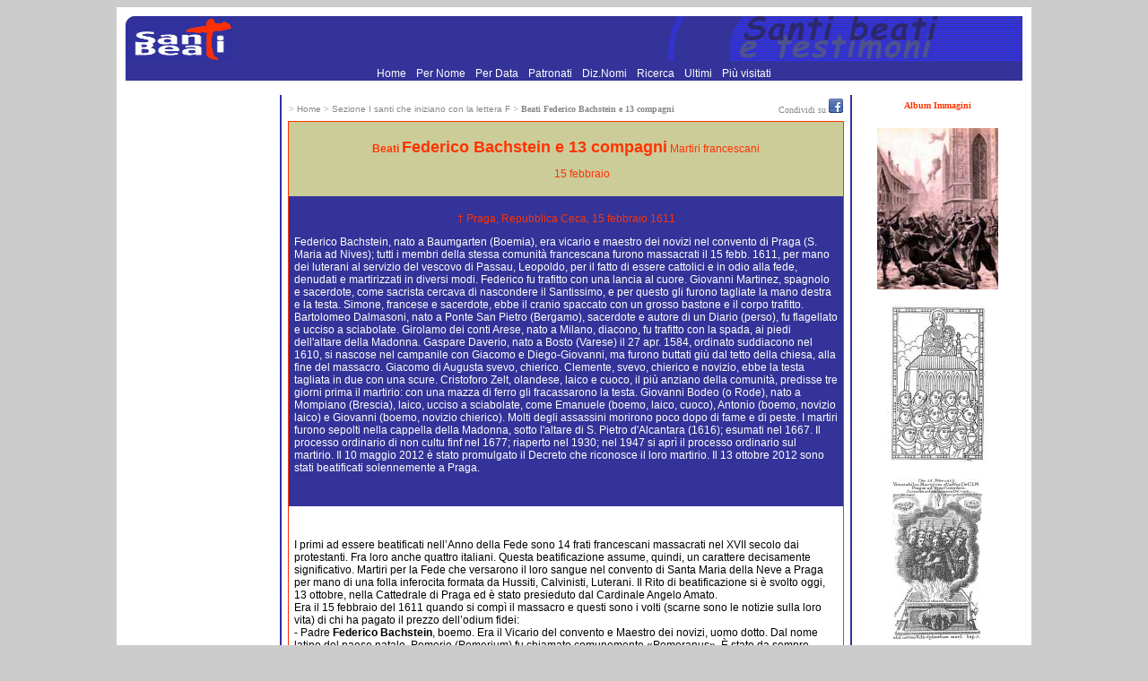

--- FILE ---
content_type: text/html
request_url: https://www.santiebeati.it/dettaglio/94384
body_size: 7504
content:
<!DOCTYPE html>
<html lang="it">
<head>
    <meta charset="UTF-8">
   <TITLE>Beati Federico Bachstein e 13 compagni</TITLE>
<link rel="icon" href="https://www.santiebeati.it/favicon.ico" />
<link rel="stylesheet" type="text/css" href="/css.css">

<meta property="og:title" content="Beati Federico Bachstein e 13 compagni"/>
    <meta property="og:url" content="https://www.santiebeati.it/dettaglio/94384"/>
    <meta property="og:image" content="https://www.santiebeati.it/immagini/Thumbs/94384/94384.JPG"/>
    <meta property="og:site_name" content="Santiebeati.it"/>
<script type="text/javascript">
function segnalaURL(bookmark, paramUrl, valueUrl, paramTitle, valueTitle)
{
var new_url = bookmark + paramUrl +'=' + encodeURIComponent(valueUrl) + '&'+ paramTitle +'=' + encodeURIComponent(valueTitle);
window.open(new_url);
}
</script>

<script type='text/javascript'>
var googletag = googletag || {};
googletag.cmd = googletag.cmd || [];
(function() {
var gads = document.createElement('script');
gads.async = true;
gads.type = 'text/javascript';
var useSSL = 'https:' == document.location.protocol;
gads.src = (useSSL ? 'https:' : 'http:') +
'//www.googletagservices.com/tag/js/gpt.js';
var node = document.getElementsByTagName('script')[0];
node.parentNode.insertBefore(gads, node);
})();
</script>
 
<script type='text/javascript'>
googletag.cmd.push(function() {
googletag.defineSlot('/21297655/santi_dx_160x600', [160, 600], 'div-gpt-ad-1397674559051-0').addService(googletag.pubads());
googletag.defineSlot('/21297655/santi_footer_300x250', [300, 250], 'div-gpt-ad-1397674559051-1').addService(googletag.pubads());
googletag.defineSlot('/21297655/santi_sx_160x600', [160, 600], 'div-gpt-ad-1397674559051-2').addService(googletag.pubads());
googletag.pubads().enableSingleRequest();
googletag.enableServices();
});
</script>

<!-- Ezoic Script di Privacy -->
<script src="https://cmp.gatekeeperconsent.com/min.js" data-cfasync="false"></script>
<script src="https://the.gatekeeperconsent.com/cmp.min.js" data-cfasync="false"></script>
<!-- Fine Ezoic Script di Privacy -->
<!-- Ezoic Header Script -->
<script async src="//www.ezojs.com/ezoic/sa.min.js"></script>
<script>
    window.ezstandalone = window.ezstandalone || {};
    ezstandalone.cmd = ezstandalone.cmd || [];
</script>
<!-- Fine Ezoic Header Script -->

</HEAD>

<BODY BGCOLOR="#CCCCCC" LINK="#999999" VLINK="#999999">

<!-- Google Tag Manager -->
<noscript><iframe src="//www.googletagmanager.com/ns.html?id=GTM-PJ6S5S"
height="0" width="0" style="display:none;visibility:hidden"></iframe></noscript>
<script>(function(w,d,s,l,i){w[l]=w[l]||[];w[l].push({'gtm.start':
new Date().getTime(),event:'gtm.js'});var f=d.getElementsByTagName(s)[0],
j=d.createElement(s),dl=l!='dataLayer'?'&l='+l:'';j.async=true;j.src=
'//www.googletagmanager.com/gtm.js?id='+i+dl;f.parentNode.insertBefore(j,f);
})(window,document,'script','dataLayer','GTM-PJ6S5S');</script>
<!-- End Google Tag Manager -->
<TABLE BORDER=0 CELLSPACING=0 CELLPADDING=10 WIDTH="1000" ALIGN=center BGCOLOR="#FFFFFF"><TR><TD><TABLE BORDER=0 CELLSPACING=0 CELLPADDING=0 WIDTH="1000">
   <TR BGCOLOR="#333399">
      <TD><A HREF="/"><IMG SRC="/images/logosx.jpg" WIDTH="120" HEIGHT="50" BORDER=0 ALIGN=bottom></A>
      </TD>
      <TD ALIGN=right><IMG SRC="/images/logodx.jpg" WIDTH=396 HEIGHT=50 ALIGN=bottom>
      </TD>
   </TR>
</TABLE>
 <TABLE BORDER=0 CELLSPACING=0 CELLPADDING=0 WIDTH="1000">
   <TR BGCOLOR="#333399">
<TD align="center">
<A HREF="/"> Home </A> <FONT COLOR=333399>.</FONT> 
<A HREF="/onomastico.html"> Per Nome </A> <FONT COLOR=333399>.</FONT> 
<A HREF="/emerologico.html"> Per Data </A> <FONT COLOR=333399>.</FONT> 
<A HREF="/patronati"> Patronati </A>  <FONT COLOR=333399>.</FONT> 
<A HREF="/nomi"> Diz.Nomi </A> <FONT COLOR=333399>.</FONT> 
<A HREF="/santi_search.php"> Ricerca </A> <FONT COLOR=333399>.</FONT> 
<A HREF="/New">  Ultimi </A> <FONT COLOR=333399>.</FONT> 
<A HREF="/Cool"> Pi&ugrave; visitati  </A>      </TD>
   </TR>
</TABLE>
<P><TABLE BORDER=0 CELLSPACING=4  WIDTH="100%">
   <TR>
<TD  ALIGN=center VALIGN=top WIDTH=166 BGCOLOR="#FFFFFF">
<div id='div-gpt-ad-1397674559051-2' style='width:160px; height:600px;'>
<script type='text/javascript'>
googletag.cmd.push(function() { googletag.display('div-gpt-ad-1397674559051-2'); });
</script>
</div>
<BR>
<BR>
<!-- Modulo Newsletter -->
<TABLE BORDER=0 BGCOLOR="#333399" CELLSPACING=0 CELLPADDING=1 WIDTH="160">
<TR><TD VALIGN=bottom ALIGN=center>
<a href="https://www.lunaweb.org/newsletter/lists/?p=subscribe" target="_blank"><FONT SIZE="-1" FACE="verdana">
<B>Newsletter</B></FONT></a>
</TD></TR>
<TR><TD VALIGN=top>
<TABLE BORDER=0 BGCOLOR="#333399" CELLSPACING=0 WIDTH=160>
<TR>
  <TD VALIGN=top ALIGN=center WIDTH="100%" BGCOLOR="#DDDDAA">
<font FACE="verdana" size="-2">Per ricevere<font FACE="verdana" COLOR="#FF0000"><B> i Santi di oggi</B></font><BR><font size="-2">inserisci la tua mail:</font><form action="https://www.lunaweb.org/newsletter/lists/?p=subscribe&id=1" method=post name="subscribeform">
<table border=0>
  <tr>  <td class="attributeinput"><input type=text name=email value="" size="8">
  <script language="Javascript" type="text/javascript">addFieldToCheck("email","Email");</script>
<input type="hidden" name="list[2]" value="signup">
<input type="hidden" name="listname[2]" value="Il Santo del Giorno">
<input type=submit name="subscribe" value="Invia" onClick="return checkform();" style=" background-color: #333399; color:white"></td></tr>
</table>
</form>
</TD></TR></TABLE>
</TD></TR></TABLE>
<!-- Fine Modulo Newsletter -->
<BR>
<BR>
<P ALIGN=center><FONT size="-1" COLOR="#333399">E-Mail: </FONT><A HREF="/cdn-cgi/l/email-protection#e28b8c848da291838c968b87808783968bcc8b96"><FONT size="-1" COLOR="#FF3300"><span class="__cf_email__" data-cfemail="bbd2d5ddd4fbc8dad5cfd2ded9dedacfd295d2cf">[email&#160;protected]</span></FONT></A></P>
<br>

</TD>      <TD NOWRAP BACKGROUND="/images/blu.jpg" WIDTH=1 BGCOLOR="#333399">
      </TD>
      <TD VALIGN=top width="100%">
<table width="100%"><tr><td>
<font size=-2 color="#888888">> <a href="https://www.santiebeati.it/"><font size=-2 color="#888888">Home</font></a>
<font size=-2 color="#888888"> > </font><a href="https://www.santiebeati.it/F"><font size=-2 color="#888888">Sezione I santi che iniziano con la lettera F</font></a>
<font size=-2 color="#888888"> > </font><b><font face="verdana" size=-2 color="#888888">Beati Federico Bachstein e 13 compagni</font></b>
</td><td align="right"><font size=-2 color="#888888">Condividi su </font>
<A title="Segnala su Facebook" onclick="segnalaURL('http://www.facebook.com/sharer.php?', 'u', document.location.href, 't', document.title);return(false);" href=""><IMG title=Facebook height=16 alt=Facebook src="/images/facebook.gif" width=16 border=0></A>
</td></tr></table>
<table width="100%"><tr><td BGCOLOR="#FF3300">

<TABLE BORDER=0 BGCOLOR="#FFFFFF" CELLSPACING=0 CELLPADDING=6  WIDTH="100%">

            <TR>

               <TD BGCOLOR="#CCCC99">

                  <P ALIGN=center><FONT COLOR="#FF3300">

<b>Beati <FONT SIZE="+1" COLOR="#FF3300">Federico Bachstein e 13 compagni</b></FONT><FONT COLOR="#FF3300"> Martiri francescani</FONT>

<P ALIGN=center><FONT COLOR="#CCCC99">Festa: </FONT>
<a href="https://www.santiebeati.it/02/15">
<FONT COLOR="#FF3300">15 febbraio</a>
</FONT>
   </TD></TR>
<TR>
<TD BGCOLOR="#333399">


<p align=center><FONT  COLOR="#FF3300">

† Praga, Repubblica Ceca, 15 febbraio 1611</FONT>                  

<P><FONT COLOR="#FFFFFF">
Federico Bachstein, nato a Baumgarten (Boemia), era vicario e maestro dei novizi nel convento di Praga (S. Maria ad Nives); tutti i membri della stessa comunit&agrave; francescana furono massacrati il 15 febb. 1611, per mano dei luterani al servizio del vescovo di Passau, Leopoldo, per il fatto di essere cattolici e in odio alla fede, denudati e martirizzati in diversi modi. Federico fu trafitto con una lancia al cuore. Giovanni Martinez, spagnolo e sacerdote, come sacrista cercava di nascondere il Santissimo, e per questo gli furono tagliate la mano destra e la testa. Simone, francese e sacerdote, ebbe il cranio spaccato con un grosso bastone e il corpo trafitto. Bartolomeo Dalmasoni, nato a Ponte San Pietro (Bergamo), sacerdote e autore di un Diario (perso), fu flagellato e ucciso a sciabolate. Girolamo dei conti Arese, nato a Milano, diacono, fu trafitto con la spada, ai piedi dell'altare della Madonna. Gaspare Daverio, nato a Bosto (Varese) il 27 apr. 1584, ordinato suddiacono nel 1610, si nascose nel campanile con Giacomo e Diego-Giovanni, ma furono buttati gi&ugrave; dal tetto della chiesa, alla fine del massacro. Giacomo di Augusta svevo, chierico. Clemente, svevo, chierico e novizio, ebbe la testa tagliata in due con una scure. Cristoforo Zelt, olandese, laico e cuoco, il pi&ugrave; anziano della comunit&agrave;, predisse tre giorni prima il martirio: con una mazza di ferro gli fracassarono la testa. Giovanni Bodeo (o Rode), nato a Mompiano (Brescia), laico, ucciso a sciabolate, come Emanuele (boemo, laico, cuoco), Antonio (boemo, novizio laico) e Giovanni (boemo, novizio chierico). Molti degli assassini morirono poco dopo di fame e di peste. I martiri furono sepolti nella cappella della Madonna, sotto l'altare di S. Pietro d'Alcantara (1616); esumati nel 1667. Il processo ordinario di non cultu finf nel 1677; riaperto nel 1930; nel 1947 si apr&igrave; il processo ordinario sul martirio. Il 10 maggio 2012 &egrave; stato promulgato il Decreto che riconosce il loro martirio. Il 13 ottobre 2012 sono stati beatificati solennemente a Praga.</p></FONT>                  
</FONT>

</FONT>



<BR><CENTER>
<TABLE BORDER=0 BGCOLOR="#333399" CELLSPACING=0 CELLPADDING=0><TR>



</TR></TABLE></CENTER>
               </TD>
            </TR>
<TR>
               <TD><br>

                  <P><p>I primi ad essere beatificati nell&rsquo;Anno della Fede sono 14 frati francescani massacrati nel XVII secolo dai protestanti. Fra loro anche quattro italiani. Questa beatificazione assume, quindi, un carattere decisamente significativo. Martiri per la Fede che versarono il loro sangue nel convento di Santa Maria della Neve a Praga per mano di una folla inferocita formata da Hussiti, Calvinisti, Luterani. Il Rito di beatificazione si &egrave; svolto oggi, 13 ottobre, nella Cattedrale di Praga ed &egrave; stato presieduto dal Cardinale Angelo Amato.<br />
Era il 15 febbraio del 1611 quando si comp&igrave; il massacro e questi sono i volti (scarne sono le notizie sulla loro vita) di chi ha pagato il prezzo dell&rsquo;odium fidei:<br />
- Padre <strong>Federico Bachstein</strong>, boemo. Era il Vicario del convento e Maestro dei novizi, uomo dotto. Dal nome latino del paese natale, Pomerio (Pomerium) fu chiamato comunemente &laquo;Pomeranus&raquo;. &Egrave; stato da sempre considerato responsabile del gruppo dei martiri perch&eacute; il Guardiano, padre Emilio Schout, si trovava a Vienna. (Anni 50 ca.)<br />
- Padre <strong>Giovanni Mart&igrave;nez</strong> di nazionalit&agrave; spagnola, sacrestano e confessore per gli Spagnoli che abitavano a Praga, era dotto e controversista, ovvero colui che trattava materie oggetto di controversia. (Anni 40 ca.).<br />
- Padre <strong>Simone</strong>, francese e sacerdote. Era addetto a raccogliere l&rsquo;elemosina. (Anni 30 ca.).<br />
- Padre <strong>Bartolomeo Dalmasoni</strong>, italiano, originario di Ponte San Pietro (Bergamo). Si prendeva cura del restauro della chiesa e del convento.<br />
Tutti e quattro erano predicatori e confessori, insegnavano teologia e tenevano dibattiti religiosi.<br />
- Fra <strong>Girolamo dei Conti Arese</strong>, italiano, originario di Milano, diacono. (Anni 24 ca.).<br />
- Fra <strong>Gaspare Daverio</strong>, italiano, nato in Lombardia, ordinato suddiacono nel 1610. (Anni 27 ca.).<br />
- Fra <strong>Giacomo</strong>, tedesco di Augusta, chierico minorista con voti temporanei. (Anni 18-20 ca.).<br />
- Fra <strong>Clemente</strong>, tedesco di Sassia, minorista con voti temporanei. (Anni 18-20 ca.).<br />
- Fra <strong>Giovanni</strong>, boemo, novizio chierico.<br />
- Fra <strong>Cristoforo Zelt</strong>, olandese, fratello laico e cuoco, il pi&ugrave; anziano della Comunit&agrave;. Predisse il martirio tre giorni prima e fu il primo del gruppo a subirlo. (Anni 70 ca.).<br />
- Fra <strong>Didak Jan (Diego-Giovanni)</strong>, tedesco, fratello laico.<br />
- Fra <strong>Emanuele</strong>, boemo, fratello laico.<br />
- Fra <strong>Giovanni Bodeo (o Rode)</strong>, italiano, nato a Monpiano (Brescia), fratello laico, ortolano e aiutante del sacrestano.<br />
- Fra <strong>Antonio</strong>, boemo, novizio laico.<br />
I Frati minori di San Francesco nel 1228 partirono dall&rsquo;Italia e dalla Germania per fondare numerosi conventi in Moravia, Boemia, Slesia, Polonia. Rodolfo II (1552-1612), imperatore del Sacro Romano Impero e re di Boemia concesse la libert&agrave; religiosa alle confessioni non cattoliche presenti in Boemia con un editto del 1609. Il fatto acu&igrave; il contrasto tra cattolici e protestanti. Questi ultimi erano sostenuti dall&rsquo;arciduca Mattia (1557-1619), fratello dell&rsquo;imperatore, che tramava per spodestare Rodolfo e prenderne il posto. I protestanti presero d&rsquo;assalto il convento francescano e fra le ore 11 e le ore 15 si consum&ograve; l&rsquo;efferato eccidio.<br />
Le cronache raccontano di un&rsquo;aggressione violentissima. Padre Federico Bachstein fu trafitto con una lancia al cuore. Giovanni Martinez, mentre cercava di nascondere il Santissimo, gli furono tagliate la mano destra e la testa. Padre Simone ebbe il cranio spaccato con un grosso bastone e venne trafitto. Padre Bartolomeo fu flagellato e ucciso a sciabolate. Fra Girolamo fu trafitto con la spada, ai piedi dell&rsquo;altare della Madonna. Fra Gaspare si nascose nel campanile con Fra Giacomo e Diego-Giovanni, ma, alla fine del massacro, furono gettati dal tetto della chiesa. A fra Clemente tagliarono la testa in due, con una scure, mentre a fra Cristoforo gli fracassarono la testa con una mazza di ferro. Giovanni Bodeo (o Rode) venne ucciso a sciabolate, come Emanuele, Antonio e Giovanni. Il castigo divino non tard&ograve; ad arrivare: dopo poco tempo molti assassini morirono di fame e di peste.<br />
Qualcuno, con grande coraggio, ebbe piet&agrave; di quell&rsquo;orrore: Donna Maria Massimiliana, moglie del conte Adamo de Sternberg, e Donna Anna, vedova del vicecancelliere Giovanni Enrico de Pisnice, insieme a due cittadini di Praga, nella notte e di nascosto avvolsero le salme dei martiri in teli bianchi; poi li seppellirono nella terra, in un sito adiacente all&rsquo;ingresso del convento.<br />
L&rsquo;arciduca Mattia, proprio a causa di quello scempio compiuto dai riformati, riusc&igrave; a diventare re di Boemia e sotto il suo governo il conflitto religioso-politico si inaspr&igrave;. La lotta tra le parti si concluse con la battaglia della Montagna Bianca (1620), guidata dal nuovo imperatore Ferdinando II (1578-1637), che segn&ograve; il rafforzamento delle forze cattoliche e la sconfitta definitiva del fronte protestante nelle terre boeme.<br />
I martiri (dal greco &mu;&#940;&rho;&tau;&upsilon;&sigmaf;, &laquo;testimone&raquo;) sono quei fedeli che per diffondere il messaggio evangelico sono incorsi in pene e torture, fino alla pena capitale, considerando gli esiti estremi della loro vocazione come sacrificio della propria vita, sull&rsquo;esempio del sacrificio di Ges&ugrave; Cristo sul Calvario.<br />
La figura del martire &egrave; antitetica a quella dell&rsquo;apostata, di colui cio&egrave; che tradisce la Fede. Aspetti teologici e dottrinali del martirio cristiano sono contenuti direttamente negli Atti degli Apostoli. Per un cristiano il martirio &egrave; una eventualit&agrave; da considerare all&rsquo;interno della propria fede. La Prima lettera di Giovanni dice infatti che &laquo;Dio ha dato la sua vita per noi; quindi anche noi dobbiamo dare la vita per i fratelli&raquo; (1 Gv 3,16).<br />
Il martirio rosso &egrave; un battesimo di sangue, purificatore di ogni peccato: subendo il martirio la santit&agrave; &egrave; assicurata e il passaggio in Paradiso &egrave; diretto. Questa &egrave; la ragione per la quale il martirio nell&rsquo;antichit&agrave; era non solo accettato, ma addirittura ricercato. Lascia scritto il padre della Chiesa Eusebio di Cesarea (265-340 ca.), descrivendo la condanna dei Martiri della Tebaide: &laquo;Fu allora che noi osservammo una meravigliosa brama e un vero potere divino e zelo in coloro che avevano posto la loro fede nel Cristo di Dio. Appena emessa la sentenza contro il primo, alcuni da una parte e altri da un&rsquo;altra si precipitarono in tribunale davanti al giudice per confessarsi cristiani, non facendo attenzione quando erano posti davanti ai terrori e alle varie forme di tortura, ma senza paura e parlando con franchezza della religione verso il Dio dell'universo, e ricevendo la sentenza finale di morte con gioia, ilarit&agrave; e contentezza, cos&igrave; che essi cantavano e innalzavano inni e ringraziamenti al Dio dell'universo, ur ormai all&rsquo;ultimo respiro&raquo; (Storia Ecclesiastica, 8,9,5).<br />
I 14 martiri di Praga furono sepolti nella loro chiesa, Madonna della Neve, dove la cappella della Vergine Santissima, sotto l&rsquo;altare di San Pietro d&rsquo;Alcantara. Il 10 maggio 2012 &egrave; stato promulgato il Decreto che riconosce il loro martirio ed oggi la loro palma di sacrificio &egrave; diventata il timbro di questo Anno speciale, perch&eacute; il vero seguace di Cristo, quello che non corre dietro ad altri credi religiosi e non giunge a patti con essi, &egrave; disposto anche a perdere la propria vita per la Fede.</p>                

                  <P><FONT COLOR="#FF3300"><br>Autore: </FONT><FONT >Cristina Siccardi
</FONT>

                  <P>

<table WIDTH="100%" cellpadding=0 border=0 cellspacing=0><tr><td align=left><P><font size=-2 color="#888888">
______________________________<BR>
  Aggiunto/modificato il 2012-10-13<BR>
  <!-- Letto da 229 persone -->
</font></td>
<td align=right><font size=-2 color="#888888">___________________________________________</font><BR><A HREF="https://www-santiebeati-it.translate.goog/dettaglio/94384?_x_tr_sch=http&_x_tr_sl=auto&_x_tr_tl=en&_x_tr_hl=it&_x_tr_pto=wapp"><FONT COLOR="#FF3300" size=-2>Translate
this page (italian > english) with Google
</FONT></A>
</td></tr></table>
               </TD>

            </TR>

         </TABLE>


               </TD>

            </TR>

         </TABLE>

   </FONT>

      </TD>
 <TD NOWRAP BACKGROUND="/images/blu.jpg" WIDTH=1 BGCOLOR="#333399">
         <P>
      </TD>
<TD  ALIGN=center VALIGN=top WIDTH=166 BGCOLOR="#FFFFFF">


<!-- <FONT  FACE="Verdana,
Geneva" COLOR="#FF3300"SIZE="-2"><hr color="#FF3300"><b>L'Album delle Immagini<br>&egrave temporaneamente<br>disattivato</b><br><hr color="#FF3300"><br></FONT> -->

<A HREF="https://www.santiebeati.it/immagini/?mode=album&album=94384" TARGET="_top"><FONT  FACE="Verdana,
Geneva" COLOR="#FF3300"SIZE="-2"><b>Album Immagini</b><br><br>

<a href="/immagini/?mode=album&album=94384"><img src="/immagini/Thumbs/94384/94384.JPG" border="0"></a>
<p><a href="/immagini/?mode=album&album=94384"><img src="/immagini/Thumbs/94384/94384A.JPG" border="0"></a>
<p><a href="/immagini/?mode=album&album=94384"><img src="/immagini/Thumbs/94384/94384B.JPG" border="0"></a>
<p><a href="/immagini/?mode=album&album=94384"><img src="/immagini/Thumbs/94384/94384C.JPG" border="0"></a>
<p>



<!-- santi_dx_160x600 -->
<div id='div-gpt-ad-1397674559051-0' style='width:160px; height:600px;'>
<script data-cfasync="false" src="/cdn-cgi/scripts/5c5dd728/cloudflare-static/email-decode.min.js"></script><script type='text/javascript'>
googletag.cmd.push(function() { googletag.display('div-gpt-ad-1397674559051-0'); });
</script>
</div>

<BR>
      </TD>
   </TR>
</TABLE>

<TABLE BORDER=0 CELLSPACING=0 CELLPADDING=0 WIDTH="1000">
   <TR BGCOLOR="#333399">
      <TD WIDTH=1 height=1 align=left><IMG SRC="/images/sx.jpg" WIDTH=14 HEIGHT=14 BORDER=0  VALIGN=bottom></TD>
<TD align=center><A HREF="/"> Home </A> <FONT COLOR=333399>.</FONT> 
<A HREF="/onomastico.html"> Per Nome </A> <FONT COLOR=333399>.</FONT> 
<A HREF="/emerologico.html"> Per Data </A> <FONT COLOR=333399>.</FONT> 
<A HREF="/patronati"> Patronati </A>  <FONT COLOR=333399>.</FONT> 
<A HREF="/nomi"> Diz.Nomi </A> <FONT COLOR=333399>.</FONT> 
<A HREF="/santi_search.php"> Ricerca </A> <FONT COLOR=333399>.</FONT> 
<A HREF="/New">  Ultimi </A> <FONT COLOR=333399>.</FONT> 
<A HREF="/Cool"> Pi&ugrave; visitati  </A></TD></TR>
</TABLE><CENTER><TABLE BORDER=0 CELLSPACING=6 CELLPADDING=6>
<TR>
<TD align=center VALIGN=top WIDTH="310"> </TD>
<TD align=center VALIGN=top WIDTH="310"><div id='div-gpt-ad-1397674559051-1' style='width:300px; height:250px;'>
<script type='text/javascript'>
googletag.cmd.push(function() { googletag.display('div-gpt-ad-1397674559051-1'); });
</script>
</div></TD>
<TD align=center VALIGN=top WIDTH="310"> </TD>
</TR></TABLE>
</CENTER>
<br>


</TD></TR></TABLE>
<script defer src="https://static.cloudflareinsights.com/beacon.min.js/vcd15cbe7772f49c399c6a5babf22c1241717689176015" integrity="sha512-ZpsOmlRQV6y907TI0dKBHq9Md29nnaEIPlkf84rnaERnq6zvWvPUqr2ft8M1aS28oN72PdrCzSjY4U6VaAw1EQ==" data-cf-beacon='{"version":"2024.11.0","token":"1b831e9147a440f789055eff304fda9b","r":1,"server_timing":{"name":{"cfCacheStatus":true,"cfEdge":true,"cfExtPri":true,"cfL4":true,"cfOrigin":true,"cfSpeedBrain":true},"location_startswith":null}}' crossorigin="anonymous"></script>
</BODY>
</HTML>


--- FILE ---
content_type: text/html; charset=utf-8
request_url: https://www.google.com/recaptcha/api2/aframe
body_size: 268
content:
<!DOCTYPE HTML><html><head><meta http-equiv="content-type" content="text/html; charset=UTF-8"></head><body><script nonce="HNQYzpB6-v_m4HKIgaAbzA">/** Anti-fraud and anti-abuse applications only. See google.com/recaptcha */ try{var clients={'sodar':'https://pagead2.googlesyndication.com/pagead/sodar?'};window.addEventListener("message",function(a){try{if(a.source===window.parent){var b=JSON.parse(a.data);var c=clients[b['id']];if(c){var d=document.createElement('img');d.src=c+b['params']+'&rc='+(localStorage.getItem("rc::a")?sessionStorage.getItem("rc::b"):"");window.document.body.appendChild(d);sessionStorage.setItem("rc::e",parseInt(sessionStorage.getItem("rc::e")||0)+1);localStorage.setItem("rc::h",'1767318960506');}}}catch(b){}});window.parent.postMessage("_grecaptcha_ready", "*");}catch(b){}</script></body></html>